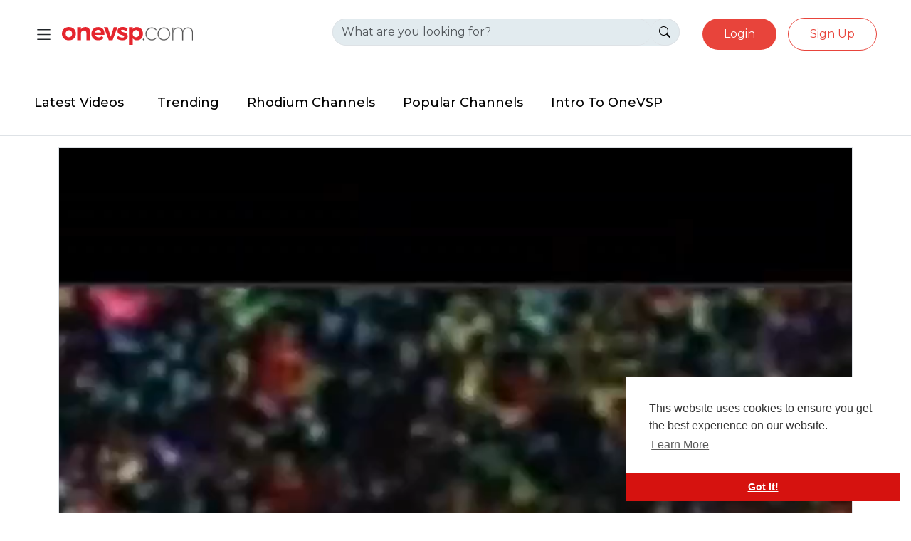

--- FILE ---
content_type: text/html; charset=utf-8
request_url: https://onevsp.com/watch/jJyoTHtprP4c0L3
body_size: 7700
content:
<script>
    window.addEventListener('videoReported', event => {
        // The event's detail property holds your dispatched data.
        document.getElementById('reportAlert').classList.remove('d-none');    });
</script>

<!DOCTYPE html>
<html id="html" lang="en"
      class="">
<head>
    <meta http-equiv="X-UA-Compatible" content="ie=edge">
    
    <meta name="viewport" content="width=device-width, initial-scale=1, maximum-scale=1">
    <meta property="fb:app_id" content="1643990952546825"/>
    <meta name="format-detection" content="telephone=no"/>
    <meta name="apple-mobile-web-app-capable" content="yes"/>
    <!-- CSRF Token -->
    <meta name="csrf-token" content="G3p4S7W3QW4hToBZA3hZhA9KzjkJWiUChtcERPIp"/>
    <base href="https://onevsp.com">

    <link rel="preload" as="style" href="https://onevsp.com/build/assets/app.9c00d63f.css" /><link rel="modulepreload" href="https://onevsp.com/build/assets/app.5f5ddf4b.js" /><link rel="stylesheet" href="https://onevsp.com/build/assets/app.9c00d63f.css" data-navigate-track="reload" /><script type="module" src="https://onevsp.com/build/assets/app.5f5ddf4b.js" data-navigate-track="reload"></script>
    

        <title>
                    Greer&#039;s light being is faked with spinning camera and touched up aka Lady in Red always ask TOTC - Onevsp
            </title>

    
        <script async src="https://www.googletagmanager.com/gtag/js?id=G-BD6EB5PCT1"></script>
        <script>

            window.dataLayer = window.dataLayer || [];

            function gtag() {
                dataLayer.push(arguments);
            }

            gtag('js', new Date());

            gtag('config', 'G-BD6EB5PCT1');
        </script>
        <!-- End Google Analytics -->
    
    <link href="https://cdn.jsdelivr.net/npm/bootstrap@5.3.3/dist/css/bootstrap.min.css" rel="stylesheet"
          integrity="sha384-QWTKZyjpPEjISv5WaRU9OFeRpok6YctnYmDr5pNlyT2bRjXh0JMhjY6hW+ALEwIH" crossorigin="anonymous">
    <link rel="stylesheet" href="https://cdn.jsdelivr.net/npm/bootstrap-icons@1.11.3/font/bootstrap-icons.min.css">
    <link rel="stylesheet" href="https://onevsp.com/new/css/new-styles.css"/>
    <link rel="preconnect" href="https://fonts.googleapis.com">
    <link rel="preconnect" href="https://fonts.gstatic.com" crossorigin>
    <link href="https://fonts.googleapis.com/css2?family=Montserrat:wght@100..900&display=swap" rel="stylesheet">
    <link rel="stylesheet" href="https://gitcdn.github.io/bootstrap-toggle/2.2.2/css/bootstrap-toggle.min.css"/>

    <script src="https://cdn.jsdelivr.net/npm/bootstrap@5.3.3/dist/js/bootstrap.bundle.min.js"
            integrity="sha384-YvpcrYf0tY3lHB60NNkmXc5s9fDVZLESaAA55NDzOxhy9GkcIdslK1eN7N6jIeHz"
            crossorigin="anonymous"></script>
    <script src="https://cdn.jsdelivr.net/npm/@popperjs/core@2.11.6/dist/umd/popper.min.js"></script>


    <script src="https://onevsp.com/legacy/js/jquery-3.min.js"></script>
    <script src="https://onevsp.com/legacy/js/jquery-ui.min.js"></script>
    <script src="https://onevsp.com/legacy/js/jquery.form.min.js"></script>
    <script src="https://onevsp.com/legacy/js/tag-it.min.js"></script>
    <script src="https://gitcdn.github.io/bootstrap-toggle/2.2.2/js/bootstrap-toggle.min.js"></script>
    <script src="https://js.stripe.com/v3/"></script>

    <link rel="stylesheet" href="https://onevsp.com/legacy/css/bootstrap-select.min.css">
    <script src="https://onevsp.com/legacy/js/bootstrap-select.min.js"></script>
    <link rel="stylesheet" href="https://onevsp.com/legacy/css/font-awesome-4.7.0/css/font-awesome.min.css"/>
    <link rel="stylesheet" href="https://onevsp.com/legacy/css/twemoji-awesome.css"/>
    <!-- Livewire Styles --><style >[wire\:loading][wire\:loading], [wire\:loading\.delay][wire\:loading\.delay], [wire\:loading\.inline-block][wire\:loading\.inline-block], [wire\:loading\.inline][wire\:loading\.inline], [wire\:loading\.block][wire\:loading\.block], [wire\:loading\.flex][wire\:loading\.flex], [wire\:loading\.table][wire\:loading\.table], [wire\:loading\.grid][wire\:loading\.grid], [wire\:loading\.inline-flex][wire\:loading\.inline-flex] {display: none;}[wire\:loading\.delay\.none][wire\:loading\.delay\.none], [wire\:loading\.delay\.shortest][wire\:loading\.delay\.shortest], [wire\:loading\.delay\.shorter][wire\:loading\.delay\.shorter], [wire\:loading\.delay\.short][wire\:loading\.delay\.short], [wire\:loading\.delay\.default][wire\:loading\.delay\.default], [wire\:loading\.delay\.long][wire\:loading\.delay\.long], [wire\:loading\.delay\.longer][wire\:loading\.delay\.longer], [wire\:loading\.delay\.longest][wire\:loading\.delay\.longest] {display: none;}[wire\:offline][wire\:offline] {display: none;}[wire\:dirty]:not(textarea):not(input):not(select) {display: none;}:root {--livewire-progress-bar-color: #2299dd;}[x-cloak] {display: none !important;}[wire\:cloak] {display: none !important;}dialog#livewire-error::backdrop {background-color: rgba(0, 0, 0, .6);}</style>
    

</head>
<body>

<div class="sticky-top">
    <header class="py-3  border-bottom bg-white">
    <div class="container-fluid px-md-5 px-1">
        <div class="row mb-3 align-items-center">
            <!-- Logo and SVG Icon -->
            <div class="col-4 d-flex align-items-center">
                <div class="me-1" >
                    <!-- Hamburger Menu Button -->
                    <button class="navbar-toggler" type="button" data-bs-toggle="offcanvas" data-bs-target="#offcanvasMenu" aria-controls="offcanvasMenu" aria-expanded="false" aria-label="Toggle navigation">
                        <svg xmlns="http://www.w3.org/2000/svg" width="27" height="27" fill="currentColor" class="bi bi-list" viewBox="0 0 16 16">
                            <path fill-rule="evenodd" d="M2.5 12a.5.5 0 0 1 .5-.5h10a.5.5 0 0 1 0 1H3a.5.5 0 0 1-.5-.5zm0-4a.5.5 0 0 1 .5-.5h10a.5.5 0 0 1 0 1H3a.5.5 0 0 1-.5-.5zm0-4a.5.5 0 0 1 .5-.5h10a.5.5 0 0 1 0 1H3a.5.5 0 0 1-.5-.5z"/>
                        </svg>
                    </button>
                </div>
                <div class="ms-2">
                    <a href="/" class="link-body-emphasis text-decoration-none">
                        <img class="new-logo-size mobile-padding logo-adjust" itemprop="logo" height="25px" src="/img/new-logo.svg" alt="Onevsp" />

                    </a>
                </div>
            </div>

            <!-- Notification Icon, Search Form, and User Controls -->
            <div class="col-8 d-flex align-items-center justify-content-end">
                <!-- Search Form (Visible on Large Screens) -->
                <div class="d-none d-md-block flex-grow-1 mx-3" style="margin-top: 10px;">
                    <form role="search" action="https://onevsp.com/search/video">
                        <div class="input-group mb-3 rounded-pill" style="background: #e2ebef;">
                            <input autocomplete="off" id="search_input_box_id" name="search_query" type="search" placeholder="What are you looking for?" class="form-control rounded-pill" style="background: #e2ebef; border-right:0!important;">
                            <button class="input-group-text rounded-pill" style="background: #e2ebef; color:#000; border-left:0" type="submit" onClick="return emptySearchCheck()">
                                <i class="bi bi-search"></i>
                            </button>
                        </div>
                    </form>
                </div>

                
                <!-- Search Icon (Visible on Small Screens) -->
                <div class="d-md-none me-3">
                    <button class="btn p-0" type="button" data-bs-toggle="modal" data-bs-target="#searchModal">
                        <i class="bi bi-search fs-5"></i>
                    </button>
                </div>

                <!-- User Dropdown -->
                                    <div class="ms-3 d-none d-md-block">
                        <a href="https://onevsp.com/login">
                            <button class="btn one-vsp-btn rounded-pill" type="button">Login</button>
                        </a>
                    </div>

                    <div class="ms-3 d-none d-md-block">
                        <a href="https://onevsp.com/signup">
                            <button class="btn one-vsp-btn-outline rounded-pill" type="button">Sign Up</button>
                        </a>
                    </div>

                    <div class="dropdown d-block d-md-none">
                        <a href="#" class="d-block link-body-emphasis text-decoration-none dropdown-toggle pt-0" data-bs-toggle="dropdown" aria-expanded="false">
                                                            <i class="bi bi-person-circle one-vsp-icon-red fs-2 fs-md-2 pt-sm-0"></i>
                                                    </a>
                        <ul class="dropdown-menu text-small">
                            <li><a class="dropdown-item" href="https://onevsp.com/login">Log in</a></li>
                                                            <li><a class="dropdown-item" href="https://onevsp.com/signup">Sign up</a></li>
                                                    </ul>
                    </div>
                
                <!-- Upload Button (Visible on Large Screens) -->
                                                                </div>
        </div>

        <!-- Hamburger Menu Content (Dropdown) -->
        <div class="collapse" id="hamburgerMenu">
            <div>
                <a href="/">
                    <img src="/img/new/one-vsp-logo-footer.png" alt="onevsp.com" class="img-fluid mb-3" style="max-width: 200px;">
                </a>

            </div>
                <ul class="list-unstyled">
                    <li class="list-group-item"><a href="/videos/latest" class="one-vsp-icon-red">Latest Videos</a></li>
                    <li class="list-group-item"><a href="/videos/trending" class="one-vsp-icon-red">Trending</a></li>
                    <li class="list-group-item"><a href="/videos/explosive-topics" class="one-vsp-icon-red">Explosive</a></li>
                </ul>

        </div>

        <!-- Modal for Search on Small Screens -->
        <div class="modal fade" id="searchModal" tabindex="-1" aria-labelledby="searchModalLabel" aria-hidden="true" data-bs-focus="true">
            <div class="modal-dialog">
                <div class="modal-content">
                    <div class="modal-header">
                        <h5 class="modal-title" id="searchModalLabel">Search</h5>
                        <button type="button" class="btn-close" data-bs-dismiss="modal" aria-label="Close"></button>
                    </div>
                    <div class="modal-body">
                        <form role="search" action="https://onevsp.com/search/video">
                            <div class="input-group mb-3 rounded-pill" style="background: #e2ebef;">
                                <input autocomplete="off" id="search_input_box_modal" name="search_query" type="search" placeholder="What are you looking for?" class="form-control rounded-pill" style="background: #e2ebef; border-right:0!important;">
                                <button class="input-group-text rounded-pill" style="background: #e2ebef; color:#000; border-left:0" type="submit" onClick="return emptySearchCheck()">
                                    <i class="bi bi-search"></i>
                                </button>
                            </div>
                        </form>
                    </div>
                </div>
            </div>
        </div>

        <div class="offcanvas offcanvas-start" tabindex="-1" id="offcanvasMenu" aria-labelledby="offcanvasMenuLabel">
            <div class="offcanvas-header">
                <div>
                    <a href="/">
                        <img src="/img/new/one-vsp-logo-footer.png" alt="onevsp.com" class="img-fluid mb-3" style="max-width: 200px;">
                    </a>

                </div>
                <button type="button" class="btn-close text-reset" data-bs-dismiss="offcanvas" aria-label="Close"></button>
            </div>
            <div class="offcanvas-body">
                <div class="d-block d-md-none">

                    <h5 class="offcanvas-title" id="offcanvasMenuLabel">Menu</h5>
                    <ul style="list-style: none;padding-left:0;margin-left:0">
                        <li><a href="/videos/latest"  style="color:#e8443b;text-decoration: none;font-size:1.0em;">Latest Videos</a></li>
                        <li><a href="/videos/trending"  style="color:#e8443b;text-decoration: none;font-size:1.0em;">Trending</a></li>

                        <li>
                            <a href="https://onevsp.com/rhodium-channels"  style="color:#e8443b;text-decoration: none;font-size:1.0em;">
                                Rhodium Channels</a>
                        </li>
                        <li>
                            <a href="https://onevsp.com/popular-channels"  style="color:#e8443b;text-decoration: none;font-size:1.0em;">
                                Popular Channels</a>
                        </li>
                        <li>
                            <a href="https://onevsp.com/watch/LAgMo5Cur7EkTJG"  style="color:#e8443b;text-decoration: none;font-size:1.0em;">
                                Intro To OneVSP</a>
                        </li>
                    </ul>
                </div>

                <h5 class="offcanvas-title" id="offcanvasMenuLabel">Categories</h5>


                <ul style="list-style: none;padding-left:0;margin-left:0">
                    <li><a href="/categories/comedy" style="color:#e8443b;text-decoration: none;font-size:1.0em;">Comedy</a></li>
                    <li><a href="/categories/documentaries"  style="color:#e8443b;text-decoration: none;font-size:1.0em;">Documentaries</a></li>
                    <li><a href="/categories/entertainment"  style="color:#e8443b;text-decoration: none;font-size:1.0em;">Entertainment</a></li>
                    <li><a href="/categories/film-animation"  style="color:#e8443b;text-decoration: none;font-size:1.0em;">Film & Animation</a></li>
                    <li><a href="/categories/entertainment"  style="color:#e8443b;text-decoration: none;font-size:1.0em;">Entertainment</a></li>
                </ul>
            </div>
        </div>
    </div>
</header>
<style>
    .modal-backdrop .show {
        z-index: 300 !important;
    }

    .modal-backdrop {
        --bs-backdrop-zindex: 300 !important;
    }

    .modal {
        z-index: 1050 !important;
    }
</style>
    
        <nav class="d-none d-md-block border-bottom pb-4 px-5 bg-white">
    <div class="container-fluid px-0">
        <ul class="nav font-monseratt">
            <li class="nav-item-new"><a href="/videos/latest" class="nav-link link-body-emphasis active" style="padding-left:0!important;">Latest Videos</a></li>
            <li class="nav-item-new"><a href="/videos/trending" class="nav-link link-body-emphasis pe-2" style="margin-left:15px!important;">Trending</a></li>

            <li class="nav-item-new">
                <a href="https://onevsp.com/rhodium-channels" class="nav-link link-body-emphasis pe-2 pl-2"  style="margin-left:15px!important;">
                    Rhodium Channels</a>
            </li>
            <li class="nav-item-new">
                <a href="https://onevsp.com/popular-channels" class="nav-link link-body-emphasis pe-2 pl-2"  style="margin-left:15px!important;">
                    Popular Channels</a>
            </li>
            <li class="nav-item-new">
                <a href="https://onevsp.com/watch/LAgMo5Cur7EkTJG" class="nav-link link-body-emphasis pe-2 pl-2"  style="margin-left:15px!important;">
                    Intro To OneVSP</a>
            </li>



            

        </ul>
    </div>
</nav>
</div>

<main id="main">

        <div class="container mt-3">
        <div class="row">
            <div class="col-12">
                <div wire:snapshot="{&quot;data&quot;:{&quot;playerId&quot;:&quot;videoPlayer&quot;,&quot;url&quot;:&quot;https:\/\/brandnewtube-bnt.b-cdn.net\/upload\/videos\/2023\/03\/7f33fafa-c056-4f9e-b9b2-ee0427c076a8.mp4&quot;,&quot;poster&quot;:null,&quot;gif&quot;:&quot;https:\/\/brandnewtube-bnt.b-cdn.net\/upload\/videos\/2023\/03\/7f33fafa-c056-4f9e-b9b2-ee0427c076a8.gif&quot;,&quot;autoplay&quot;:true,&quot;video&quot;:[null,{&quot;class&quot;:&quot;App\\Models\\Video&quot;,&quot;key&quot;:226849,&quot;s&quot;:&quot;mdl&quot;}],&quot;listeners&quot;:[{&quot;onVideoPlay&quot;:&quot;onVideoPlay&quot;},{&quot;s&quot;:&quot;arr&quot;}]},&quot;memo&quot;:{&quot;id&quot;:&quot;JgeuwgAsNAO99L0Jo5ZI&quot;,&quot;name&quot;:&quot;video-player&quot;,&quot;path&quot;:&quot;watch\/jJyoTHtprP4c0L3&quot;,&quot;method&quot;:&quot;GET&quot;,&quot;release&quot;:&quot;a-a-a&quot;,&quot;children&quot;:[],&quot;scripts&quot;:[],&quot;assets&quot;:[],&quot;errors&quot;:[],&quot;locale&quot;:&quot;en&quot;},&quot;checksum&quot;:&quot;377b3d175e044135c916323ea11b59583bde8841067be7a69f0023629aeb997c&quot;}" wire:effects="{&quot;listeners&quot;:[&quot;onVideoPlay&quot;]}" wire:id="JgeuwgAsNAO99L0Jo5ZI" class="video-content border">
    <!--[if BLOCK]><![endif]-->
    <video id="videoPlayer" playsinline controls controlsList="nodownload"
           data-poster="https://fra1.digitaloceanspaces.com/videos.brandnewtube.com/photos/2023/03/5e4b1772-f27d-4f6d-9139-f56d23ae2780.png?response-content-type=application%2Foctet-stream&amp;X-Amz-Content-Sha256=UNSIGNED-PAYLOAD&amp;X-Amz-Algorithm=AWS4-HMAC-SHA256&amp;X-Amz-Credential=DO00VQ2RPUWHYMVT3GTM%2F20260121%2Ffra1%2Fs3%2Faws4_request&amp;X-Amz-Date=20260121T202324Z&amp;X-Amz-SignedHeaders=host&amp;X-Amz-Expires=300&amp;X-Amz-Signature=1e7bd0b6d6786c0f7408386119e0d49adeb9077125d157b7d15a32bc0b605c44" width="95%">
        <!--[if BLOCK]><![endif]-->            <source id="videoSource" src="https://brandnewtube-bnt.b-cdn.net/upload/videos/2023/03/7f33fafa-c056-4f9e-b9b2-ee0427c076a8.mp4" />
        <!--[if ENDBLOCK]><![endif]-->


    </video>
    <!--[if ENDBLOCK]><![endif]-->


</div>            </div>
            <div class="row">
                <div class="col-md-9 col-sm-12 col-xs-12">
                    <div class="row">
                        <div class="col-12">
                            <div class="single-video-title mt-1">Greer&#039;s light being is faked with spinning camera and touched up aka Lady in Red always ask TOTC</div>
                        </div>
                    </div>

                    <div class="row mt-3">
                        <div class="col-md-2 col-sm-4 col-xs-4 border-md-bottom pb-3">
                            <div class="video-views">
                                217 Views
                            </div>
                        </div>
                        <div class="col-md-7 border-bottom border-2 pb-3"></div>


                        <div wire:snapshot="{&quot;data&quot;:{&quot;video&quot;:[null,{&quot;class&quot;:&quot;App\\Models\\Video&quot;,&quot;key&quot;:226849,&quot;s&quot;:&quot;mdl&quot;}]},&quot;memo&quot;:{&quot;id&quot;:&quot;M4v3bkPUZgfH251mKG9V&quot;,&quot;name&quot;:&quot;video-actions&quot;,&quot;path&quot;:&quot;watch\/jJyoTHtprP4c0L3&quot;,&quot;method&quot;:&quot;GET&quot;,&quot;release&quot;:&quot;a-a-a&quot;,&quot;children&quot;:[],&quot;scripts&quot;:[],&quot;assets&quot;:[],&quot;errors&quot;:[],&quot;locale&quot;:&quot;en&quot;},&quot;checksum&quot;:&quot;d2a9cf143b8abd37182cd69f8ff903c8d1b5f834968f91c5cea4753def9fbc55&quot;}" wire:effects="[]" wire:id="M4v3bkPUZgfH251mKG9V" class="col-md-3 border-bottom-md pb-3">
                <span class="video-likes" style="margin-right:20px"  wire:click="toggleLike" role="button">
                  <!--[if BLOCK]><![endif]-->                        <i class="bi bi-hand-thumbs-up fs-5" ></i>
                    <!--[if ENDBLOCK]><![endif]-->


                    1

                </span>
    <!--[if BLOCK]><![endif]-->        <span class="video-likes"  wire:click="toggleDislike" role="button">
                  <i class="bi bi-hand-thumbs-down fs-5"></i>

            <!--[if ENDBLOCK]><![endif]-->
                </span>
    <!--[if ENDBLOCK]><![endif]-->


</div></livewire:video-actions>





                    </div>

                </div>
               
            </div>


            <div class="row mt-3">
                <div id="reportAlert" class="alert alert-success d-none" role="alert">
                    Thank You video has been reported.
                </div>
                <div class="col-md-9">
                    <div class="row">
                        <div class="col-md-1 col-sm-2 col-2 pb-3">
                            <a href="https://onevsp.com/channels/@TheOutThereChannel2016">
                            <img src="https://fra1.digitaloceanspaces.com/videos.brandnewtube.com/photos/2020/10/wicB1keb8L26iPzZ1quD_21_15957edeef5edada565bf879024252e9_image.jpg?response-content-type=application%2Foctet-stream&amp;X-Amz-Content-Sha256=UNSIGNED-PAYLOAD&amp;X-Amz-Algorithm=AWS4-HMAC-SHA256&amp;X-Amz-Credential=DO00VQ2RPUWHYMVT3GTM%2F20260121%2Ffra1%2Fs3%2Faws4_request&amp;X-Amz-Date=20260121T202324Z&amp;X-Amz-SignedHeaders=host&amp;X-Amz-Expires=1800&amp;X-Amz-Signature=6f0df80f9ee82feb6f179eb983ceb2500fe20f7276e95fa864e2525da1457040" width="50" height="50" class="rounded-circle">
                            </a>
                        </div>
                        <div class="col-md-3 col-sm-4 col-8 pb-3 ps-sm-2 ps-2">
                            <div>
                                <a href="https://onevsp.com/channels/@TheOutThereChannel2016" class="video-username"> TheOutThereChannel2016 </a>

                            </div>
                            <div class="video-date">
                                2 years ago
                            </div>
                        </div>

                        <div class="col-md-3 col-sm-6 col-2 pb-3 ps-sm-5 ps-5 d-none d-md-block">

                            



                            <div wire:snapshot="{&quot;data&quot;:{&quot;video&quot;:[null,{&quot;class&quot;:&quot;App\\Models\\Video&quot;,&quot;key&quot;:226849,&quot;s&quot;:&quot;mdl&quot;}],&quot;report_type_id&quot;:null,&quot;hasBeenReported&quot;:false},&quot;memo&quot;:{&quot;id&quot;:&quot;UZCirz8C2XNfZNvzK54W&quot;,&quot;name&quot;:&quot;report&quot;,&quot;path&quot;:&quot;watch\/jJyoTHtprP4c0L3&quot;,&quot;method&quot;:&quot;GET&quot;,&quot;release&quot;:&quot;a-a-a&quot;,&quot;attributes&quot;:{&quot;x-on:video-reported&quot;:&quot;$wire.$parent.alert(&#039;done&#039;)&quot;},&quot;children&quot;:[],&quot;scripts&quot;:[],&quot;assets&quot;:[],&quot;errors&quot;:[],&quot;locale&quot;:&quot;en&quot;},&quot;checksum&quot;:&quot;2db6028c38c0da7f1f5647b1a34e0119f40fab3a33a3ae66cca387400f82bb2e&quot;}" wire:effects="[]" x-on:video-reported="$wire.$parent.alert(&#039;done&#039;)" wire:id="UZCirz8C2XNfZNvzK54W">

    <img src="/img/new/flag.png" class="action-images"  id="iconButton" style="cursor: pointer;">
    <div id="optionsModal" class="modal fade" tabindex="-1" style="position: absolute; top:50%; left: 0; transform: translateY(10px);">

        <!--[if BLOCK]><![endif]--><!--[if ENDBLOCK]><![endif]-->

        <div class="modal-dialog">
        <div class="modal-content">
            <div class="modal-header">
                <h5 class="modal-title">Report Video</h5>
                <button type="button" class="btn-close" data-bs-dismiss="modal" aria-label="Close"></button>
            </div>
            <div class="modal-body">


                <!-- Your Options Here -->
                <form wire:submit="reportVideo" >
                    <ul class="list-group list-unstyled ">
                        <!--[if BLOCK]><![endif]-->                            <li class="px-3" wire:key="li_1">
                                <label for="report_type_id_1">
                                    <input wire:key="item_1"
                                           id="report_type_id_1" type="radio" wire:model="report_type_id" name="report_type_id" value="1"/> Copyright infringement</label>
                            </li>

                                                    <li class="px-3" wire:key="li_2">
                                <label for="report_type_id_2">
                                    <input wire:key="item_2"
                                           id="report_type_id_2" type="radio" wire:model="report_type_id" name="report_type_id" value="2"/> Violence</label>
                            </li>

                                                    <li class="px-3" wire:key="li_3">
                                <label for="report_type_id_3">
                                    <input wire:key="item_3"
                                           id="report_type_id_3" type="radio" wire:model="report_type_id" name="report_type_id" value="3"/> Self harm</label>
                            </li>

                                                    <li class="px-3" wire:key="li_4">
                                <label for="report_type_id_4">
                                    <input wire:key="item_4"
                                           id="report_type_id_4" type="radio" wire:model="report_type_id" name="report_type_id" value="4"/> Spam</label>
                            </li>

                                                    <li class="px-3" wire:key="li_5">
                                <label for="report_type_id_5">
                                    <input wire:key="item_5"
                                           id="report_type_id_5" type="radio" wire:model="report_type_id" name="report_type_id" value="5"/> Hate speech</label>
                            </li>

                                                    <li class="px-3" wire:key="li_6">
                                <label for="report_type_id_6">
                                    <input wire:key="item_6"
                                           id="report_type_id_6" type="radio" wire:model="report_type_id" name="report_type_id" value="6"/> Terrorism</label>
                            </li>

                        <!--[if ENDBLOCK]><![endif]-->
                        <li class="px-3"><button wire:key="report_video" class="bnt bnt-sm btn-danger pull-right" type="submit">Submit </button></li>

                    </ul>
                </form>
            </div>
        </div>
    </div>
</div>
</div>
<script>


    document.addEventListener('DOMContentLoaded', function () {
        const iconButton = document.getElementById('iconButton');
        const optionsModal = new bootstrap.Modal(document.getElementById('optionsModal'), {
            backdrop: false,
            keyboard: true
        });

        iconButton.addEventListener('click', function () {
            optionsModal.show();
        });


    });
</script></livewire:report>





                        </div>

             

                    <div wire:snapshot="{&quot;data&quot;:{&quot;user&quot;:[null,{&quot;class&quot;:&quot;App\\Models\\User&quot;,&quot;key&quot;:122357,&quot;s&quot;:&quot;mdl&quot;}],&quot;channel&quot;:[null,{&quot;class&quot;:&quot;App\\Models\\Channel&quot;,&quot;key&quot;:1748,&quot;s&quot;:&quot;mdl&quot;}]},&quot;memo&quot;:{&quot;id&quot;:&quot;8FaCo5f2r0LXi96QFapH&quot;,&quot;name&quot;:&quot;subscribe-channel-toggle&quot;,&quot;path&quot;:&quot;watch\/jJyoTHtprP4c0L3&quot;,&quot;method&quot;:&quot;GET&quot;,&quot;release&quot;:&quot;a-a-a&quot;,&quot;children&quot;:[],&quot;scripts&quot;:[],&quot;assets&quot;:[],&quot;errors&quot;:[],&quot;locale&quot;:&quot;en&quot;},&quot;checksum&quot;:&quot;2332a084b7786ab18ec4499df3f770116bbfb1b83b814de6658184cee5f8fe0c&quot;}" wire:effects="[]" wire:id="8FaCo5f2r0LXi96QFapH" class="col-md-5 col-sm-3 text-sm-end mb-3">
<button class="btn  btn-subscribe" type="button" role="button"
            wire:click="toggleSubscription" wire:loading.attr="disabled"> Subscribe</button>

</div></livewire:subscribe-channel-toggle>

                    </div>
                    <div class="row">
                        <div class="col-md-3 col-sm-6 col-2 pb-3 ps-4 d-block d-md-none">
                            
                            <div wire:snapshot="{&quot;data&quot;:{&quot;video&quot;:[null,{&quot;class&quot;:&quot;App\\Models\\Video&quot;,&quot;key&quot;:226849,&quot;s&quot;:&quot;mdl&quot;}],&quot;report_type_id&quot;:null,&quot;hasBeenReported&quot;:false},&quot;memo&quot;:{&quot;id&quot;:&quot;sBSKMmn5TzzSJLpRSPpB&quot;,&quot;name&quot;:&quot;report&quot;,&quot;path&quot;:&quot;watch\/jJyoTHtprP4c0L3&quot;,&quot;method&quot;:&quot;GET&quot;,&quot;release&quot;:&quot;a-a-a&quot;,&quot;children&quot;:[],&quot;scripts&quot;:[],&quot;assets&quot;:[],&quot;errors&quot;:[],&quot;locale&quot;:&quot;en&quot;},&quot;checksum&quot;:&quot;a73ab5cb555d32e52311af6b745c02a7945ce238965676613312fe1ffe30c379&quot;}" wire:effects="[]" wire:id="sBSKMmn5TzzSJLpRSPpB">

    <img src="/img/new/flag.png" class="action-images"  id="iconButton" style="cursor: pointer;">
    <div id="optionsModal" class="modal fade" tabindex="-1" style="position: absolute; top:50%; left: 0; transform: translateY(10px);">

        <!--[if BLOCK]><![endif]--><!--[if ENDBLOCK]><![endif]-->

        <div class="modal-dialog">
        <div class="modal-content">
            <div class="modal-header">
                <h5 class="modal-title">Report Video</h5>
                <button type="button" class="btn-close" data-bs-dismiss="modal" aria-label="Close"></button>
            </div>
            <div class="modal-body">


                <!-- Your Options Here -->
                <form wire:submit="reportVideo" >
                    <ul class="list-group list-unstyled ">
                        <!--[if BLOCK]><![endif]-->                            <li class="px-3" wire:key="li_1">
                                <label for="report_type_id_1">
                                    <input wire:key="item_1"
                                           id="report_type_id_1" type="radio" wire:model="report_type_id" name="report_type_id" value="1"/> Copyright infringement</label>
                            </li>

                                                    <li class="px-3" wire:key="li_2">
                                <label for="report_type_id_2">
                                    <input wire:key="item_2"
                                           id="report_type_id_2" type="radio" wire:model="report_type_id" name="report_type_id" value="2"/> Violence</label>
                            </li>

                                                    <li class="px-3" wire:key="li_3">
                                <label for="report_type_id_3">
                                    <input wire:key="item_3"
                                           id="report_type_id_3" type="radio" wire:model="report_type_id" name="report_type_id" value="3"/> Self harm</label>
                            </li>

                                                    <li class="px-3" wire:key="li_4">
                                <label for="report_type_id_4">
                                    <input wire:key="item_4"
                                           id="report_type_id_4" type="radio" wire:model="report_type_id" name="report_type_id" value="4"/> Spam</label>
                            </li>

                                                    <li class="px-3" wire:key="li_5">
                                <label for="report_type_id_5">
                                    <input wire:key="item_5"
                                           id="report_type_id_5" type="radio" wire:model="report_type_id" name="report_type_id" value="5"/> Hate speech</label>
                            </li>

                                                    <li class="px-3" wire:key="li_6">
                                <label for="report_type_id_6">
                                    <input wire:key="item_6"
                                           id="report_type_id_6" type="radio" wire:model="report_type_id" name="report_type_id" value="6"/> Terrorism</label>
                            </li>

                        <!--[if ENDBLOCK]><![endif]-->
                        <li class="px-3"><button wire:key="report_video" class="bnt bnt-sm btn-danger pull-right" type="submit">Submit </button></li>

                    </ul>
                </form>
            </div>
        </div>
    </div>
</div>
</div>
<script>


    document.addEventListener('DOMContentLoaded', function () {
        const iconButton = document.getElementById('iconButton');
        const optionsModal = new bootstrap.Modal(document.getElementById('optionsModal'), {
            backdrop: false,
            keyboard: true
        });

        iconButton.addEventListener('click', function () {
            optionsModal.show();
        });


    });
</script></livewire:report>
                        </div>
                    </div>
                    <div class="row">
                        <div class="col-11 offset-md-1 border-bottom pb-3">
                            <div id="contentId">
                                ⁣#ladyinred #drgreer #disinformation 


A camera effect artifact touched up is not a light being
TOTC busts it open with his skills in photo analysis and pattern matching skills
see the full live show for all on it
                            </div>
                        </div>


                        

                </div>







                </div>
                


            </div>

            </div>
            </div>


    
</main>
<footer class="py-5 one-vsp-footer mt-5">
    <div class="container-fluid">
        <!-- Top advertising block row -->
        <div class="row">
            
        </div>

        <!-- Main footer content row -->
        <div class="row text-center align-items-center">
            <!-- Copyright -->
            <div class="col-12 col-md-3 mb-3 mb-md-0 small-text">
                Copyright &copy; 2026 Onevsp All rights reserved.
            </div>

            <!-- Logo -->
            <div class="col-12 col-md-6 mb-3 mb-md-0">
                <img src="/img/new/one-vsp-logo-footer.png" class="img-fluid" style="max-width: 200px; height: auto;">
            </div>

            <!-- Navigation links -->
            <div class="col-12 col-md-3">
                <a href="/terms" class="footer-nav-item-new d-inline-block">Terms of use</a>
                <a href="/privacy" class="footer-nav-item-new d-inline-block">Flagging &amp; Reporting</a>
                <a href="/about" class="footer-nav-item-new d-inline-block">About us</a>
                <a href="/contact-us" class="footer-nav-item-new d-inline-block">Contact us</a>
            </div>
        </div>
    </div>
</footer>
<script src="https://onevsp.com/vendor/livewire/livewire.min.js?id=5ef5bc0a"   data-csrf="G3p4S7W3QW4hToBZA3hZhA9KzjkJWiUChtcERPIp" data-update-uri="/livewire/update" data-navigate-once="true"></script>

<link rel="stylesheet" href="//cdnjs.cloudflare.com/ajax/libs/cookieconsent2/3.0.3/cookieconsent.min.css" />
<script src="//cdnjs.cloudflare.com/ajax/libs/cookieconsent2/3.0.3/cookieconsent.min.js"></script>
<script>
    window.addEventListener("load", function() {
        window.cookieconsent.initialise({
            "palette": {
                 "popup": {
                    "background": "#fff",
                    "text": "#333"
                },
                     "button": {
                    "background": "#d6120f",
                    "text": "#fff"
                }
            },
            "theme": "edgeless",
            "position": "right-bottom",
            "content": {
                "message": "This website uses cookies to ensure you get the best experience on our website.",
                "dismiss": "Got It!",
                "link": "Learn More",
                "href": "/privacy"
            }
        })
    });
</script>
        <script>
            function emptySearchCheck() {
                var mainInput = document.getElementById("search_input_box_id").value.trim(); // Main search input
                var modalInput = document.getElementById("search_input_box_modal").value.trim(); // Modal search input

                // Check if either input field is empty
                if (mainInput === "" && modalInput === "") {
                    alert('Please enter a search term.');
                    return false;
                }
                return true;
            }


            function searchbtn() {
                var searchquery = $("#search_input_box_id").val();
                if (searchquery == "") {
                    alert("empty string ")
                }
                $.ajax({
                    url: "https://onevsp.com/search/" + searchquery,
                    method: "POST",
                    data: {
                        "_token": 'G3p4S7W3QW4hToBZA3hZhA9KzjkJWiUChtcERPIp',

                    },
                    success: function(data) {
                        $('#main-container').html(data)

                    }
                });

            }

            window.onload = function() {
                $('#dropdown:not(:has(li))').hide();
            }

            $(document).ready(function() {

              /*  $('#search_input_box_id').keyup(function() {
                    var query = $(this).val();
                    if (query != '') {
                        var _token = $('input[name="_token"]').val();

                        $.ajax({
                            url: "https://onevsp.com/search",
                            method: "POST",
                            data: {
                                query: query,
                                _token: _token
                            },
                            success: function(data) {

                                $('#searchResultList').html(data);

                            }
                        });
                    }

                    $("#search").tooltips({
                        hide: true
                    });
                });*/
            });


            $(document).click(function() {
                $("#dropdown").hide();
            });


            $("#dropdown").click(function(e) {
                e.stopPropagation();
            });

            function removesearch() {
                $("#notifications-icon").removeClass("search-hide");
                $("#toggleM").removeClass("search-hide");
                $("#change-mode").removeClass("search-hide");
                $("#logo").removeClass("search-hide");
                $("#searchbar").addClass("search-hide");
                $("#tooglesearchbtn").removeClass("search-hide");

            }

            function togglefunction() {
                $("#notifications-icon").addClass("search-hide");
                $("#toggleM").addClass("search-hide");
                $("#change-mode").addClass("search-hide");
                $("#logo").addClass("search-hide");
                $("#searchbar").removeClass("search-hide");
                $("#tooglesearchbtn").addClass("search-hide");

            }

            function sidebarToggle() {
                $("#collapsibleSidebar").removeClass('yp_side_drawer_hide');
            }
        </script>
    </body>
</html>

